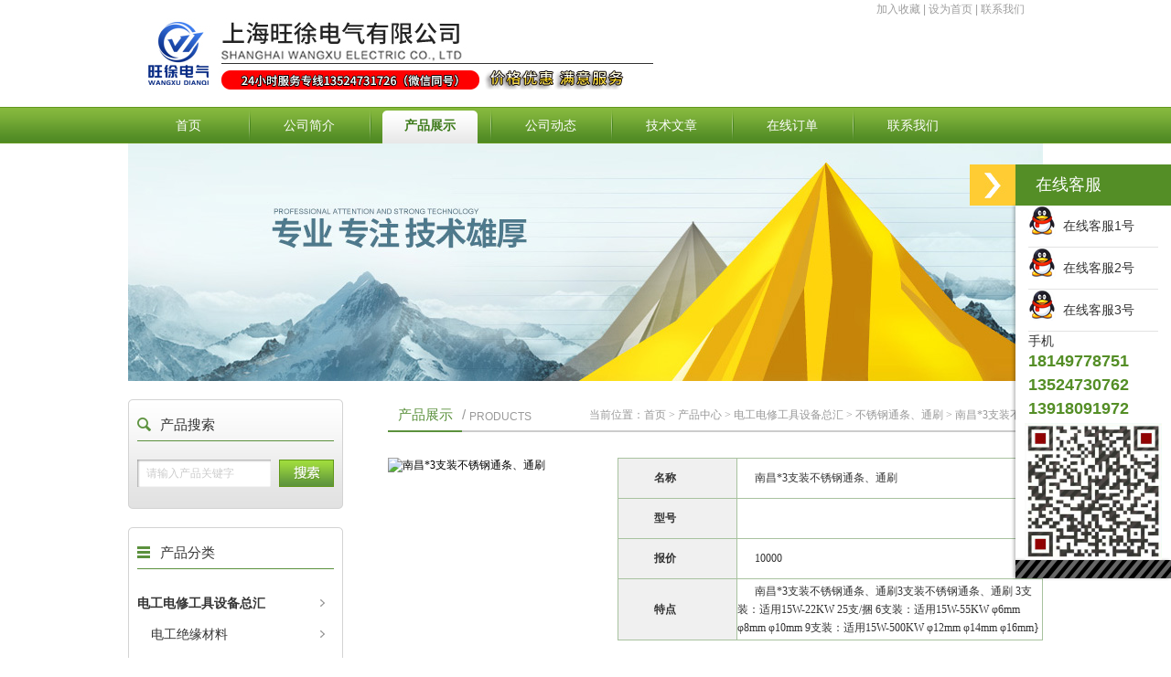

--- FILE ---
content_type: text/html; charset=utf-8
request_url: http://www.nyceshiyi.com/Products-28298610.html
body_size: 5297
content:
<!DOCTYPE html PUBLIC "-//W3C//DTD XHTML 1.0 Transitional//EN" "http://www.w3.org/TR/xhtml1/DTD/xhtml1-transitional.dtd">
<html xmlns="http://www.w3.org/1999/xhtml" xml:lang="en">
<head>
<meta http-equiv="Content-Type" content="text/html; charset=utf-8">
<TITLE>南昌*3支装不锈钢通条、通刷-上海旺徐电气有限公司</TITLE>
<META NAME="Keywords" CONTENT="南昌*3支装不锈钢通条、通刷">
<META NAME="Description" CONTENT="上海旺徐电气有限公司专业生产(供应)销售南昌*3支装不锈钢通条、通刷，欢迎您来电咨询南昌*3支装不锈钢通条、通刷的详细信息！公司提供的南昌*3支装不锈钢通条、通刷不仅具有国内外专业的技术水平，更有良好的售后服务和优质的解决方案!">
<meta http-equiv="X-UA-Compatible" content="IE=edge,chrome=1">
<link rel="stylesheet" type="text/css" href="http://public.mtnets.com/public/css/swiper.min.css">
<script src="http://public.mtnets.com/public/js/jqueryNew.min.js"></script>
<script src="http://public.mtnets.com/public/js/swiper.min.js"></script>
<link rel="stylesheet" href="/Skins/342769/css/reset.css">
<link rel="stylesheet" href="/Skins/342769/css/style.css">
<link rel="shortcut icon" href="/Skins/342769/favicon.ico" /> 
<script>var num=1</script>

<body>

<div id="sc"><a onclick="AddFavorite(window.location,document.title)" href="javascript:void(0)">加入收藏</a> |  
<a onclick="SetHome(window.location.href)" href="javascript:void(0)">设为首页</a> | <a href="/contact.html">联系我们</a></div>
<div id="header">
  <div class="W1000">
    <div class="logo left"><a href="/"><img class="pngFix" src="/Skins/342769/images/logo.jpg" alt="上海旺徐电气有限公司"></a> </div>
    <div class="top_rightnav">
	<p style="font-family:隶书; display:none;"><b>服务热线：</b>13918091972(同微信号)</p>
	</div>
  </div>
</div>
<div id="nav">
  <ul class="W1000">
 <li class="first"><a href="/">首页</a></li>
     <li><a href="/aboutus.html">公司简介</a></li>
    <li><a href="/products.html">产品展示</a></li>
    <li><a href="/news.html">公司动态</a></li>
    <li><a href="/article.html">技术文章</a></li>
    <li><a href="/order.html">在线订单</a></li>
    <li><a href="/contact.html">联系我们</a></li>
  </ul>
</div>
<script src="https://www.chem17.com/mystat.aspx?u=wangxu3"></script>
<script>
$(document).ready(function(e) {
   $("#nav li").eq(num+1).addClass("current")
});
</script>
	<div class="page-banner"><img src="/Skins/342769/images/nyflash.jpg" /></div>
	<div class="main W1000">
		<!-- 页面左侧 -->
		<div class="index-left left">
  <div class="section product-seach">
    <h2>产品搜索</h2>

    <div class="box">
      <form id="seach" action="/products.html" method="post">
        <input type="text" name="keyword" id="keyword" value="请输入产品关键字" onfocus="this.vlaue=''">
        <button type="submit">　</button>
      </form>
    </div>
  </div>

  <div class="section product-class leftNav">
    <h2>产品分类</h2>
    <ul class="box">
	 
    <li><a href="/ParentList-1561023.html" title="电工电修工具设备总汇">电工电修工具设备总汇</a>    </li>
 
      	
        <li><a href="/SonList-1561404.html" title="电工绝缘材料" style="font-weight:normal !important; padding-left:15px">电工绝缘材料</a></li>
       
        <li><a href="/SonList-1561360.html" title="电机槽楔" style="font-weight:normal !important; padding-left:15px">电机槽楔</a></li>
       
        <li><a href="/SonList-1561358.html" title="电工凿、橡胶锤" style="font-weight:normal !important; padding-left:15px">电工凿、橡胶锤</a></li>
       
        <li><a href="/SonList-1561357.html" title="不锈钢通条、通刷" style="font-weight:normal !important; padding-left:15px">不锈钢通条、通刷</a></li>
       
        <li><a href="/SonList-1561349.html" title="不锈钢划线板" style="font-weight:normal !important; padding-left:15px">不锈钢划线板</a></li>
       
        <li><a href="/SonList-1561343.html" title="不锈钢压线板" style="font-weight:normal !important; padding-left:15px">不锈钢压线板</a></li>
       
        <li><a href="/SonList-1561024.html" title="一般通用工具" style="font-weight:normal !important; padding-left:15px">一般通用工具</a></li>
       
   

   
    </ul>
<a href="/products.html" class="moreclass">更多分类</a>
    <div class="section-bot"></div>
  </div>
  
  

  <div class="section contact-left">
    <h2><a href="/contact.html">联系我们</a></h2>

    <div class="box">
      联系人：吴宝娟 <br>
     电话：021-56479693<br>
      传真：021-56146322 <br>
      手机：13918091972 <br>
      地址：上海市宝山区水产西路680弄4号楼509<br>
    </div>
  </div>

</div>

		<!-- 页面右侧 -->
		<div class="index-right right W716">
		  <div class="section">
				<h2>
					<em>产品展示</em>  <span>/</span> <span class="en">PRODUCTS</span>
					<div class="crumbs NSimSun">
						当前位置：<a href="/">首页</a> &gt; <a href="/products.html">产品中心</a> &gt; <a href="/ParentList-1561023.html">电工电修工具设备总汇</a> &gt; <a href="/SonList-1561357.html">不锈钢通条、通刷</a> &gt; 南昌*3支装不锈钢通条、通刷
            
              
					</div>
				</h2>

				<div class="product-details NSimSun">
					
					<!-- proinfo -->
					<div class="proinfo">
						<div class="pic left">
							<img src="http://img57.chem17.com/gxhpic_0682db498f/29ac94300968f1eba5ec073e319c7cdc82764dbc88c0b0c2244d53a728beb7667f751bcb3e2e5f58.jpg" alt="南昌*3支装不锈钢通条、通刷">
						</div>

						<div class="text">
							<table width="100%">
								<colgroup>
								    <col style="width:28%">
								    <col style="width:72%">
								</colgroup>

								<tbody><tr>
									<td width="50" class="tit">名称</td>
									<td>南昌*3支装不锈钢通条、通刷</td>
								</tr>
								<tr>
									<td width="50" class="tit">型号</td>
									<td></td>
								</tr>
								<tr>
									<td width="50" class="tit">报价</td>
									<td>10000</td>
								</tr>
								
								<tr>
									<td width="50" class="tit">特点</td>
									<td>南昌*3支装不锈钢通条、通刷3支装不锈钢通条、通刷 3支装：适用15W-22KW 25支/捆 6支装：适用15W-55KW φ6mm φ8mm φ10mm 9支装：适用15W-500KW φ12mm φ14mm φ16mm}  </td>
								</tr>
							</tbody></table>
						</div>
					</div>
					
					<!-- tab -->
					<div class="prodetail tab">
						<ul class="tit">
							<li class="first current" style="border-right:1px solid #A8C29F"><span>详细内容</span></li>
                            <li></li>
							
						</ul>
						<div class="con">
							<!-- 试剂盒组成 -->
							<div class="cont"><p><span style="font-size:18px"><strong><span style="font-size:20px"><strong>南昌*3支装不锈钢通条、通刷</strong></span></strong></span></p><p><span style="font-size:18px"><strong>不锈钢通条、通刷</strong></span></p><p><span style="font-size:18px">3支装：适用15W-22KW &nbsp; &nbsp; &nbsp; 25支/捆&nbsp;<br />6支装：适用15W-55KW&nbsp;&nbsp;&nbsp;&nbsp;&nbsp;&phi;6mm&nbsp; &phi;8mm&nbsp; &phi;10mm<br />9支装：适用15W-500KW&nbsp;&nbsp;&nbsp;&nbsp; &phi;12mm &phi;14mm &phi;16mm&nbsp;</span></p><p><strong><span style="font-size:20px"><strong>南昌*3支装不锈钢通条、通刷</strong></span></strong></p><p><span style="font-size:18px"><strong>不锈钢通条、通刷</strong></span></p><p><span style="font-size:18px">3支装：适用15W-22KW &nbsp; &nbsp; &nbsp; 25支/捆&nbsp;<br />6支装：适用15W-55KW&nbsp;&nbsp;&nbsp;&nbsp;&nbsp;&phi;6mm&nbsp; &phi;8mm&nbsp; &phi;10mm<br />9支装：适用15W-500KW&nbsp;&nbsp;&nbsp;&nbsp; &phi;12mm &phi;14mm &phi;16mm&nbsp;</span></p><p><strong><span style="font-size:20px"><strong></strong></span></strong></p><p><span style="font-size:18px"><strong>不锈钢通条、通刷</strong></span></p><p><span style="font-size:18px">3支装：适用15W-22KW &nbsp; &nbsp; &nbsp; 25支/捆&nbsp;<br />6支装：适用15W-55KW&nbsp;&nbsp;&nbsp;&nbsp;&nbsp;&phi;6mm&nbsp; &phi;8mm&nbsp; &phi;10mm<br />9支装：适用15W-500KW&nbsp;&nbsp;&nbsp;&nbsp; &phi;12mm &phi;14mm &phi;16mm&nbsp;</span></p><p><strong><span style="font-size:20px"><strong></strong></span></strong></p><p><span style="font-size:18px"><strong>不锈钢通条、通刷</strong></span></p><p><span style="font-size:18px">3支装：适用15W-22KW &nbsp; &nbsp; &nbsp; 25支/捆&nbsp;<br />6支装：适用15W-55KW&nbsp;&nbsp;&nbsp;&nbsp;&nbsp;&phi;6mm&nbsp; &phi;8mm&nbsp; &phi;10mm<br />9支装：适用15W-500KW&nbsp;&nbsp;&nbsp;&nbsp; &phi;12mm &phi;14mm &phi;16mm&nbsp;</span></p></div>							<!-- 操作步骤 -->
							
							<!-- 检测原理 -->
							
							<!-- 保存 -->
							
						</div>
					</div>
					<a name="xj"></a>
					<!-- 表单 -->
					<div class="profrom YaHei">
						<h3>如果你对<strong>南昌*3支装不锈钢通条、通刷</strong>感兴趣，想了解更详细的产品信息，填写下表直接与厂家联系：</h3>
<br />

						<link rel="stylesheet" type="text/css" href="/css/MessageBoard_style.css">
<script language="javascript" src="/skins/Scripts/order.js?v=20210318" type="text/javascript"></script>
<a name="order" id="order"></a>
<div class="ly_msg" id="ly_msg">
<form method="post" name="form2" id="form2">
	<h3>留言框  </h3>
	<ul>
		<li>
			<h4 class="xh">产品：</h4>
			<div class="msg_ipt1"><input class="textborder" size="30" name="Product" id="Product" value="南昌*3支装不锈钢通条、通刷"  placeholder="请输入产品名称" /></div>
		</li>
		<li>
			<h4>您的单位：</h4>
			<div class="msg_ipt12"><input class="textborder" size="42" name="department" id="department"  placeholder="请输入您的单位名称" /></div>
		</li>
		<li>
			<h4 class="xh">您的姓名：</h4>
			<div class="msg_ipt1"><input class="textborder" size="16" name="yourname" id="yourname"  placeholder="请输入您的姓名"/></div>
		</li>
		<li>
			<h4 class="xh">联系电话：</h4>
			<div class="msg_ipt1"><input class="textborder" size="30" name="phone" id="phone"  placeholder="请输入您的联系电话"/></div>
		</li>
		<li>
			<h4>常用邮箱：</h4>
			<div class="msg_ipt12"><input class="textborder" size="30" name="email" id="email" placeholder="请输入您的常用邮箱"/></div>
		</li>
        <li>
			<h4>省份：</h4>
			<div class="msg_ipt12"><select id="selPvc" class="msg_option">
							<option value="0" selected="selected">请选择您所在的省份</option>
			 <option value="1">安徽</option> <option value="2">北京</option> <option value="3">福建</option> <option value="4">甘肃</option> <option value="5">广东</option> <option value="6">广西</option> <option value="7">贵州</option> <option value="8">海南</option> <option value="9">河北</option> <option value="10">河南</option> <option value="11">黑龙江</option> <option value="12">湖北</option> <option value="13">湖南</option> <option value="14">吉林</option> <option value="15">江苏</option> <option value="16">江西</option> <option value="17">辽宁</option> <option value="18">内蒙古</option> <option value="19">宁夏</option> <option value="20">青海</option> <option value="21">山东</option> <option value="22">山西</option> <option value="23">陕西</option> <option value="24">上海</option> <option value="25">四川</option> <option value="26">天津</option> <option value="27">新疆</option> <option value="28">西藏</option> <option value="29">云南</option> <option value="30">浙江</option> <option value="31">重庆</option> <option value="32">香港</option> <option value="33">澳门</option> <option value="34">中国台湾</option> <option value="35">国外</option>	
                             </select></div>
		</li>
		<li>
			<h4>详细地址：</h4>
			<div class="msg_ipt12"><input class="textborder" size="50" name="addr" id="addr" placeholder="请输入您的详细地址"/></div>
		</li>
		
        <li>
			<h4>补充说明：</h4>
			<div class="msg_ipt12 msg_ipt0"><textarea class="areatext" style="width:100%;" name="message" rows="8" cols="65" id="message"  placeholder="请输入您的任何要求、意见或建议"></textarea></div>
		</li>
		<li>
			<h4 class="xh">验证码：</h4>
			<div class="msg_ipt2">
            	<div class="c_yzm">
                    <input class="textborder" size="4" name="Vnum" id="Vnum"/>
                    <a href="javascript:void(0);" class="yzm_img"><img src="/Image.aspx" title="点击刷新验证码" onclick="this.src='/image.aspx?'+ Math.random();"  width="90" height="34" /></a>
                </div>
                <span>请输入计算结果（填写阿拉伯数字），如：三加四=7</span>
            </div>
		</li>
		<li>
			<h4></h4>
			<div class="msg_btn"><input type="button" onclick="return Validate();" value="提 交" name="ok"  class="msg_btn1"/><input type="reset" value="重 填" name="no" /></div>
		</li>
	</ul>	
    <input name="PvcKey" id="PvcHid" type="hidden" value="" />
</form>
</div>

					</div>
				</div>
				<div class="inside_newsthree">
		  <p id="newsprev">上一篇：<b class="newsprev"><a href="/Products-28298597.html">银川*6支装不锈钢通条、通刷</a></b></p>
		  <p id="newsnext">下一篇：<b class="newsnext"><a href="/Products-28298627.html">长沙*6支装 电工橡胶锤</a></b></p>
		  <span><a href="/products.html">返回列表>></a></span>
	</div>
			</div>
		</div>
		
	</div>
	<!-- 页脚 -->
<div id="footer">
  <div class="links"><a href="/">首页</a> | 
		<a href="/aboutus.html">公司简介</a> | 
    <a href="/products.html">产品展示</a> | 
    <a href="/news.html">公司动态</a> | 
    <a href="/down.html">资料下载</a> | 
    <a href="/order.html">在线订单</a> | 
	<a href="/contact.html">联系我们</a> |
    <a href="https://www.chem17.com/login" target="_blank" rel="nofollow" >管理登陆</a>
  </div>

  地址：上海市宝山区水产西路680弄4号楼509  <A href="http://beian.miit.gov.cn/" target="_blank" rel="nofollow">沪ICP备17006008号-6</A>  <A rel='external nofollow'A href="/sitemap.xml" target="_blank">GoogleSitemap</A>  总访问量：<span style=" color:#F00;">401394 </span><br />
上海旺徐电气有限公司版权所有 电话：021-56479693 传真：021-56146322 邮箱：359845197@qq.com <a href="/"><strong>返回首页</strong></a></p>
</div>

<!-- 代码 开始 -->
<div id="rightArrow"><a href="javascript:;" title="在线客户"></a></div>
<div id="floatDivBoxs">
	<div class="floatDtt">在线客服</div>
    <div class="floatShadow">
        <ul class="floatDqq">
            <li style="padding-left:0px;"><a target="_blank" href="tencent://message/?uin=2559578518&Site=www.nyceshiyi.com&Menu=yes"><img src="/skins/342769/Images/qq_qq.png" align="absmiddle">&nbsp;&nbsp;在线客服1号</a></li>
            <li style="padding-left:0px;"><a target="_blank" href="tencent://message/?uin=2054841375&Site=www.nyceshiyi.com&Menu=yes"><img src="/skins/342769/Images/qq_qq.png" align="absmiddle">&nbsp;&nbsp;在线客服2号</a></li>
            <li style="padding-left:0px;"><a target="_blank" href="tencent://message/?uin=1409452079&Site=www.nyceshiyi.com&Menu=yes"><img src="/skins/342769/Images/qq_qq.png" align="absmiddle">&nbsp;&nbsp;在线客服3号</a></li>
        </ul>
        <div class="floatDtxt">手机</div>
       <div class="floatDtel">18149778751</div>
        <div class="floatDtel">13524730762</div>
        <div class="floatDtel">13918091972</div>
        <img src="/skins/342769/images/weixin.jpg" width="150" style="margin:0 auto;display:block;"/>
    </div>
    <div class="floatDbg"></div>
</div>
<!-- 代码 结束 -->
<script type="text/javascript" src="/skins/342769/js/pt_js.js"></script>
<script type="text/javascript" src="/skins/342769/js/pf.js"></script>

 <script type='text/javascript' src='/js/VideoIfrmeReload.js?v=001'></script>
  </html></body>

--- FILE ---
content_type: text/css
request_url: http://www.nyceshiyi.com/Skins/342769/css/style.css
body_size: 5643
content:
@charset "gb2312";
/* header */
#header {height: 82px;margin-bottom: 15px;}
#header .logo { padding-left: 18px;}
#header .logo img {}
#header .header-info { padding-left: 60px; width: 200px; height: 52px; font-size: 14px; color: #333; background: url(../images/icon01.png) no-repeat 0 12px; line-height:18px; margin-top:5px;}
#header .header-info em { font-size: 30px; color: #5b913d; font-weight: 600; font-family: 'Candara';}

#sc{ width:980px; margin:0px auto; line-height:20px; height:20px; text-align:right; padding-right:20px;color:#9e9e9e}
#sc a{ color:#9e9e9e}
/* nav */
#nav { height: 40px; line-height: 40px; background: url(../images/bg01.png) repeat-x;}
#nav ul {height: 40px;}
#nav ul li { float: left;width: 132px; text-align: center; background: url(../images/icon03.png) no-repeat 0 center;}
#nav ul li.first { background: none;}
#nav ul li a {display: block; font-size: 14px; color: #fff;}
#nav ul li a:hover {color: #3b7918; font-weight: 600; background: url(../images/icon02.png) no-repeat center bottom;}
#nav ul li.current a {color: #3b7918; font-weight: 600; background: url(../images/icon02.png) no-repeat center bottom;}

/* banner 开始 */
.swiper-container1 { width:100%; height:300px; overflow:hidden; margin:0 auto; padding:0; position:relative;}
.swiper-container1 .swiper-slide { background-size:1920px 300px!important; display:-webkit-box; display:-ms-flexbox; display:-webkit-flex; display:flex; -webkit-box-pack:center; -ms-flex-pack:center; -webkit-justify-content:center; justify-content:center; -webkit-box-align:center; -ms-flex-align:center; -webkit-align-items:center; align-items:center;}
/*分页器*/
.swiper-container1 .swiper-pagination { width:100%; height:18px; overflow:hidden; margin:0; padding:0; left:25%; bottom:20px!important;}
.swiper-container1 .swiper-pagination .swiper-pagination-bullet { width:15px; height:15px; margin:0 5px!important; border-radius:0; opacity:1; background:#fff;}
.swiper-container1 .swiper-pagination .swiper-pagination-bullet-active {background:#5b913d;}


/* main */
.main {padding-top: 20px; overflow: hidden;}

/* index-left */
.index-left { width: 235px;}
.index-left .section { padding-top: 10px; margin-bottom: 20px; background: url(../images/bg02.png) no-repeat;}
.index-left .section h2 {width: 215px; margin: 0 auto; height: 35px; line-height: 35px; border-bottom: 1px solid #5b913d; text-indent: 25px;  font-size: 15px; color: #333; background: url(../images/icon04.png) no-repeat 0 center;}
.index-left .section .box { padding: 20px 10px 0; overflow: hidden;}
.index-left .section .section-bot { height: 10px; overflow: hidden; background: url(../images/bg03.png) no-repeat;}

.index-left .product-seach { height: 110px; background: url(../images/bg04.png) no-repeat;}
.product-seach .box {height: 54px;}
.product-seach .box input { float: left; padding: 2px 10px; margin-right: 9px;  width: 126px; height: 26px;line-height:26px ; color: #ccc; background: url(../images/bg05.png) no-repeat;}
.product-seach .box button { float: left;  width: 60px; height: 30px;  background: url(../images/bg05.png) no-repeat right;}

.index-left .product-class h2 { background-image: url(../images/icon05.png);}
.product-class ul {}
.product-class ul li { line-height: 34px;}
.product-class ul li a {display: block; font-weight: 700; font-size: 14px; color: #333; background: url(../images/icon06.png) no-repeat 200px center;}
.product-class ul li a:hover {color: #5b913d; }

.product-class ul li ol li { background: url(../images/dian.png) no-repeat 3px center;}
.product-class ul li ol li a {padding-left: 14px; height: 24px; font-weight: 500; line-height: 24px; background: none;}


.index-left .contact-left { height: 227px; background: url(../images/bg04.png) no-repeat 0 bottom;}
.index-left .contact-left h2 { background-image: url(../images/icon07.png);}
.index-left .contact-left .box { padding-top: 15px; font-size: 13px; color: #333; line-height: 28px;}

/* index-right */
.index-right {width: 745px;}
.index-right .section { margin-bottom: 10px;}
.index-right .section h2 { height: 34px;border-bottom: 2px solid #ccc;  line-height: 34px; font-size: 15px; color: #999;}
.index-right .section h2 em {float: left; width: 81px; border-bottom: 2px solid #5b913d; text-align: center; color: #5b913d;}
.index-right .section h2 span { line-height: 34px; float: left; padding-right: 4px; }
.index-right .section h2 span.en { padding-top: 4px; line-height: 30px; font-size: 12px; text-transform: uppercase; }
.index-right .section h2 .more { float: right; width: 41px; text-indent: -9999px; background: url(../images/icon08.png) no-repeat 0 center;}
.index-right .section .box { padding: 20px 10px; overflow: hidden; }
.index-right .W362 {width: 362px;}

.product-show {}
.product-show .ulbox { position: relative;height:210px !important; height:205px; width: 745px; overflow: hidden;}
.product-show .box {position: absolute; top:0; left:0; height:167px; width: 2000px;}
.product-show .box li { float: left; width: 167px; margin-right: 19px;}
.product-show .box li.noMarginr { margin-right: 0;}
.product-show .box li .pic { display: block; width: 165px; height: 120px; border: 1px solid #e1e1e1;}
.product-show .box li .text {display: block; padding-top: 5px; text-align: center; color: #666; line-height: 18px;}
.product-show .box li .text:hover {color: #5b913d;text-decoration: underline;}

.product-showa .box {overflow: hidden;}
.product-showa .box li { float: left; width: 167px; margin-right: 9px; margin-bottom: 10px;}
.product-showa .box li.noMarginr { margin-right: 0;}
.product-showa .box li .pic { display: block; width: 165px; height: 120px; border: 1px solid #e1e1e1;}
.product-showa .box li .text {display: block; padding-top: 5px; text-align: center; color: #666; line-height: 18px; padding-bottom:5px;}
.product-showa .box li .text:hover {color: #5b913d;text-decoration: underline;}


.product-show .box li .pic { display: block; width: 165px; height: 120px; border: 1px solid #e1e1e1;}


/*首页推荐产品*/
.tjpro_list{ height:205px; width: 745px;padding:20px 0 0;overflow: hidden;}
.swiper-container2{ overflow:hidden;position:relative;}
.swiper-container2 .swiper-slide{text-align:center;}
.swiper-container2 .swiper-slide.noMarginr { margin-right: 0;}
.swiper-container2 .swiper-slide .pic { display:table-cell; width: 165px; height: 120px; border: 1px solid #e1e1e1; vertical-align:middle; box-sizing:border-box;}
.swiper-container2 .swiper-slide .text {display: block; padding-top: 5px; text-align: center; color: #666; line-height: 18px;}
.swiper-container2 .swiper-slide .text:hover {color: #5b913d;text-decoration: underline;}



.brands-show .box li .pic { display: block; width: 165px; height: 120px; border: 1px solid #e1e1e1;}
.brands-show .box2 li .pic { display: block; width: 165px; height: 120px; border: 1px solid #e1e1e1;}

.brands-show .box li .pic{ /*非IE的主流浏览器识别的垂直居中的方法*/
	display: table-cell;
	vertical-align:middle;

	/*设置水平居中*/
	text-align:center;

	/* 针对IE的Hack */
	*display: block;
	*font-size: 175px;/*约为高度的0.873，200*0.873 约为175*/
	*font-family:Arial;/*防止非utf-8引起的hack失效问题，如gbk编码*/

	width:165px;
	height:120px;
	
}
.brands-show .box li .pic {
	/*设置图片垂直居中*/
	vertical-align:middle;
}


.product-show .box li .pic{ /*非IE的主流浏览器识别的垂直居中的方法*/
	display: table-cell;
	vertical-align:middle;

	/*设置水平居中*/
	text-align:center;

	/* 针对IE的Hack */
	*display: block;
	*font-size: 175px;/*约为高度的0.873，200*0.873 约为175*/
	*font-family:Arial;/*防止非utf-8引起的hack失效问题，如gbk编码*/

	width:165px;
	height:120px;
	
}
.product-show .box li .pic {
	/*设置图片垂直居中*/
	vertical-align:middle;
}





.brands-show .box2 li .pic{ /*非IE的主流浏览器识别的垂直居中的方法*/
	display: table-cell;
	vertical-align:middle;

	/*设置水平居中*/
	text-align:center;

	/* 针对IE的Hack */
	*display: block;
	*font-size: 175px;/*约为高度的0.873，200*0.873 约为175*/
	*font-family:Arial;/*防止非utf-8引起的hack失效问题，如gbk编码*/

	width:165px;
	height:120px;
	
}
.brands-show .box2 li .pic {
	/*设置图片垂直居中*/
	vertical-align:middle;
}


.brands-show .box2 li { float: left; width: 167px; margin-right: 12px; margin-bottom: 10px;}

.news-show {}
.news-show .recommend { height: 75px; padding-bottom: 20px;}
.news-show .recommend .pic { float: left; width: 115px; height: 75px;}
.news-show .recommend .pic img { width: 115px; height: 75px;}
.news-show .recommend .text { float: right; width: 214px; height: 75px; color: #666; line-height: 24px;}
.news-show .recommend .text h3 { height: 24px; overflow: hidden; font-weight: 600;}
.news-show .recommend .text a { color: #5b913d;}
.news-show .recommend .text a:hover {color: #5b913d; text-decoration: underline;}
.news-show ul { clear: both;}
.news-show ul li { height: 35px; line-height: 35px; color: #666; border-bottom: 1px solid #dbdbdb;}
.news-show ul li a { width: 260px; overflow: hidden; color: #666;height:36px; line-height:36px; display:block; float:left;}
.news-show ul li a:hover {color: #5b913d; text-decoration: underline;}

.index-right .data-show .box { padding-top: 7px;}
.data-show ul li { height: 35px; line-height: 35px; color: #666; border-bottom: 1px solid #dbdbdb;}
.data-show ul li a { width: 260px; overflow: hidden; color: #666; height:36px; display:block; float:left}
.data-show ul li a:hover {color: #5b913d; text-decoration: underline;}

.index-right .brands-show {margin-bottom: 0;}
.index-right .brands-show .box {padding-bottom: 0;}

.brands-show ul li  { float: left; width: 160px; margin-right: 21px; padding-bottom:8px;}
.brands-show ul li a {display: block;}


.brands-show ul li a.text{ width:165px; height:40px; line-height:20px; display:block; overflow:hidden; text-align:center;}


.honor-show ul li  { float: left; width: 160px; margin-right:13px;}
.honor-show ul li a {display: block;}

.honor-show .box{ padding-bottom:0px;}
.honor-show ul li a.text{ width:160px; height:40px; line-height:20px; display:block; overflow:hidden; text-align:center;}

#cl{ height:0px; height:0px; clear:both;}


.top_rightnav{ float:right; text-align:right;font-size:12px;font-size:12px; padding-right:15px;}

.top_rightnav p{font-size:22px;font-family:'Microsoft YaHei'; color:#f07803; margin-top:20px; margin-right:15px;}
.top_rightnav p b{ color:#444; font-weight:normal;}




/*footer*/
#footer {  text-align: center; color: #666; line-height: 28px; background: url(../images/bg01.png) repeat-x 0 top;}
#footer .links { padding-top: 40px; color: #666;}
#footer a {color: #666;}
#footer a:hover {color: #5b913d; text-decoration: underline;}
/* page-banner */
.page-banner { margin: 0 auto; width: 1000px; height: 260px;}

#downloadsc{ line-height:28px; height:28px;}
 a.downsc{ width:80px; height:30px; line-height:30px; background:#579128; color:#fff; padding:2px 10px; text-align:center;-moz-border-radius:2px; 
-webkit-border-radius:2px; border-radius:2px; }
a.downsc:hover{ width:80px; height:30px; line-height:30px; background:#82b53c; color:#fff; text-align:center;-moz-border-radius:2px; 
-webkit-border-radius:2px; border-radius:2px; }

.single-page input{ border:1px solid #cccccc;}


/**/
.W716 { width: 716px;}
.index-right .section h2 .crumbs {float: right; font-size: 12px; color: #999; width:500px;  height:30px; display:block; overflow:hidden; text-align:right;}
.index-right .section h2 .crumbs a { color: #999;}

.single-page {padding: 20px 0;}
.single-page h3 { color: #333; font-size: 16px; line-height: 36px;}
.single-page p { padding: .5em 0; font-size: 14px; color: #666;line-height: 24px; text-indent: 2em;}
.single-page p.C09 { color: #999;}

/* product-class */
.product-cla { margin-top: 28px; border: 1px solid #a8c29f; border-bottom: 0;}
.product-cla h3 { border-bottom: 1px solid #a8c29f; height: 38px; line-height: 38px; text-indent: 20px; background: #f0f0f0;}
.product-cla ul { padding: 10px 0; overflow: hidden;border-bottom: 1px solid #a8c29f;}
.product-cla ul li { float: left; height: 32px; line-height: 32px; font-size: 14px; width: 25%; text-indent: 20px;}
.product-cla ol { padding: 10px 0; overflow: hidden;border-bottom: 1px solid #a8c29f;}
.product-cla ol li { float: left; height: 32px; line-height: 32px; font-size: 14px; width: 33.33%; text-indent: 20px;}

/* page-class */
.page-class {padding: 20px 0 30px;}
.page-class ul { float: left; overflow: hidden;}
.page-class ul li { float: left; height: 20px; line-height: 20px; margin-right: 8px;}
.page-class ul li a { padding: 0 6px; }
.page-class ul li.current { background: #3b7918; font-weight: 700;}
.page-class ul li.current a { color: #fff;}
.page-class .goto { float: left; color: #666;height: 20px; line-height: 20px;}
.page-class .goto input { width: 28px; height: 18px; border: 1px solid #999;}
.page-class .goto button { width: 48px; height: 20px;line-height: 18px; color: #333; text-align: center; border: 1px solid #999; background: url(../images/btn01.png) repeat-x;}
#page{ padding:20px}


/* product-display */
.product-display { margin-top: 28px;}
.product-display table { width: 100%; border-collapse: collapse; border: 1px solid #a8c29f; font-size: 14px;}
.product-display table th {  padding: 10px;}
.product-display table td {  border: 1px solid #a8c29f; padding: 15px; line-height: 20px;}

/* product-details */
.product-details {margin-top: 28px;}
.product-details .proinfo {overflow: hidden; padding-bottom: 20px;}
.product-details .proinfo .pic { width: 230px; height: 195px;}
.product-details .proinfo .pic img { width: 230px; height: 195px;}
.product-details .proinfo .text {float: right; width: 465px;}
.product-details .proinfo .text table { width: 100%; height: 200px; border-collapse: collapse; border: 1px solid #a8c29f; color: #333;}
.product-details .proinfo .text table td {  border: 1px solid #a8c29f; height: 20%; text-indent: 19px; line-height: 20px; }
.product-details .proinfo .text table td.tit {  font-weight: 700; text-indent: 39px; background: #f0f0f0;}
.product-details .prodetail { border: 1px solid #a8c29f;}
.product-details .prodetail .tit { height: 38px; border-bottom: 1px solid #a8c29f; background: #f0f0f0; }
.product-details .prodetail .tit li { float:  left;  width: 178px; height: 38px; line-height: 38px; text-align: center; cursor: pointer;}
.product-details .prodetail .tit li span { display: block; border-left:1px solid #a8c29f;}
.product-details .prodetail .tit li.first { border-left:0;  width: 180px;}
.product-details .prodetail .tit li.first span { border-left:0; }
.product-details .prodetail .tit li.current {position: relative; background: #fff;height: 39px;}
.product-details .prodetail .con { padding: 20px 10px;color: #333;}
.product-details .prodetail .con table {  width: 100%;border-collapse: collapse; border: 1px solid #a8c29f; }
.product-details .prodetail .con table td { padding: 8px 20px; border-collapse: collapse; border: 1px solid #a8c29f; color: #333;}
.product-details .prodetail .con table th { padding: 8px 20px;border-collapse: collapse; text-align: left; border: 1px solid #a8c29f; color: #333;}
.product-details .prodetail .con .tips {padding: 8px 20px;line-height: 18px; border: 1px solid #a8c29f; border-top: 0;}
.product-details .prodetail .con p {line-height: 18px; }
.product-details .profrom {padding-top: 49px; font-size: 14px; color: #333; margin-bottom: 50px;}
.product-details .profrom h3 { height: 36px; margin-bottom: 25px; line-height: 36px; text-indent: 10px; background: #f0f0f0;}
.product-details .profrom table { width: 100%; }
.product-details .profrom table td { padding: 7px 15px;}
.product-details .profrom table input {   border: 1px solid #d2d2d2; padding:2px;}
.product-details .profrom table .yzm input { float: left; margin-right: 20px; height: 20px; width: 40%; padding: 2px; line-height: 20px; border: 1px solid #d2d2d2;}
.product-details .profrom table .yzm img { float: left; margin-right: 20px; }
.product-details .profrom table .yzm span { float: left; line-height: 26px; font-family: 'NSimSun';  }
.product-details .profrom table textarea { height: 126px; width: 98%; padding: 2px; line-height: 20px; border: 1px solid #d2d2d2;}

.product-details .profrom table .red { font-size: 12px; padding: 0; color: red;}

/* news */
.news-display {padding-top: 10px;}
.news-display ul {}
.news-display ul li {height: 42px; line-height: 41px; background: url(../images/icon10.png) repeat-x 0 bottom;}
.news-display ul li a { float: left; font-size: 14px; color: #333; text-indent: 18px; background: url(../images/icon09.png) no-repeat 0 center;}
.news-display ul li span { float: right; color: #999;}



/* down */
.down-display {padding-top: 10px;}
.down-display ul {}
.down-display ul li {height: 42px; line-height: 41px; background: url(../images/icon10.png) repeat-x 0 bottom;}
.down-display ul li a { float: left; font-size: 14px; color: #333; text-indent: 18px; background: url(../images/icon09.png) no-repeat 0 center;}
.down-display ul li span { float: right; color: #999;}
.down-display ul li span a{   text-align:center; height:22px; line-height:22px; color:#fff; background:#568f27; display:block; margin-top:3px; float:right; padding:4px 10px; text-indent:0px}
.down-display ul li span a:Hover{  text-align:center; height:22px; line-height:22px; color:#fff; background:#80b33b; display:block; margin-top:3px; float:right; padding:4px 10px; text-indent:0px}











/* news-details */
.news-details {}
.news-details .tit {padding-top: 20px; padding-bottom: 20px; text-align: center; background: url(../images/icon10.png) repeat-x 0 bottom;}
.news-details .tit h1 { font-size: 16px; color: #333; line-height: 32px; font-weight: 700;}
.news-details .tit p {  color: #999; line-height: 24px; }
.news-details .cont {margin-bottom: 50px; line-height:24px; font-size:14px; padding:.5em 0;}
.news-details .cont p { padding: .5em 0; font-size: 14px; color: #666; line-height: 24px;}

/* message */
.message { margin-top: 10px;}
.message .tip { color: #999; line-height: 24px;}
.message .profrom { padding-top: 20px;}

/* content-details */
.contactpage .contact-left { display: none;}
.content-details {padding: 10px 0; height: 400px; color: #333; background: url(../images/pic08.jpg) no-repeat right bottom;}
.content-details h1 { font-size: 18px; line-height: 50px; font-weight: 700;}
.content-details p { line-height: 36px; font-size: 14px;}

/* recruitment */
.recruitment {padding-top: 18px;}
.recruitment table { width: 100%; font-size: 14px; color: #333; }
.recruitment table th { text-align: left; background: #f0f0f0; padding: 10px 20px;}
.recruitment table td {padding: 13px 20px; border-bottom: 1px solid #e6e6e6; }
.recruitment-details { padding-top: 20px; font-size: 14px;color: #333;  line-height: 30px; }
.recruitment-details h3 { font-size: 16px;text-indent: 10px; font-weight: 600; line-height: 32px; margin-bottom: 10px;}
.recruitment-details p { padding-left: 10px; }
.recruitment-details .p { height: 30px; }
.recruitment-details .p span { float: left; width: 240px;}
.recruitment-details h4 {margin-top: 20px; margin-bottom: 10px; height: 40px; line-height: 40px;  font-weight: 600; text-indent: 10px; background: #f0f0f0;}



.product-details .proinfo .text table td.titt { font-weight: 700;  background: #f0f0f0;}
.product-details .product-shuoming { border: 1px solid #a8c29f;}
.product-details .product-shuoming h3 {padding: 10px 20px;border-bottom: 1px solid #a8c29f; font-size: 14px; font-weight: 700;}
.product-details .product-shuoming .shuoming {padding: 10px 20px;font-family: 'NSimSun';
color: #333333;line-height: 2em;}
.bt1{ background:#528c25; color:#fff; font-size:14px; padding:8px 16px; border:none;}
.bt2{background:#333; color:#fff; font-size:14px; padding:8px 16px; border:none;}


.mupro{ width:710px; margin:10px auto;}
.mupro span{  line-height:32px; height:32px; background:#568f27; color:#fff; padding-top:10px;display:block; padding:2px 10px 0px 10px;

}
.mupro span a{ color:#fff; font-size:14px;}
.mupro ul{ padding:10px; border-left:1px solid #ccc;border-right:1px solid #ccc;border-bottom:1px solid #ccc;border-top:2px solid #568f27;}
.mupro ul li a{ padding-right:10px;}
.mupro  ul li { line-height:24px;}

#link{ width:1000px; line-height:23px; margin:0px auto; padding:5px 0px;}
#link a{ padding:0px 5px;}

/*----------新闻内页 上一篇下一篇--------*/
.inside_newsthree{height:30px; border:1px solid #dddddd; clear:both; margin-bottom:20px; line-height:30px; margin-top:30px;}
.inside_newsthree p{ float:left;margin:0px; padding:0px; margin-right:10px; margin-left:10px;}
#newsprev,#newsnext{ width:280px; overflow:hidden; height:30px;}
.inside_newsthree p a{ text-decoration:none; color:#333;}
.inside_newsthree p a:hover{ color:#990000; text-decoration:underline;} 
.inside_newsthree span{ float:right;font-family:"simsun";}
.inside_newsthree span a{ text-decoration:none; color:#333;font-family: "Microsoft YaHei"!important; width:80px; display:block; border-left:1px solid #ddd; text-align:center; float:right;}
.inside_newsthree span a:hover{ color:#fff; background:#1568b4;}



#ny_newslb_box{ clear:both; margin-top:11px; padding:5px;}
#ny_newslb_box li{ height:30px;line-height:30px; border-bottom:1px solid #ddd; font-size:12px; overflow:hidden;}
#ny_newslb_box li a{ color:#636363; float:left;}
#ny_newslb_box li span{ float:right; color:#b6b6b6;}

.moreclass{ border: 1px solid #5b913d; width:150px; height:30px; line-height:30px; display:block; color:#5b913d; text-align:center; font-weight:bold; margin-left:30px}

#floatDivBoxs{width:170px;background:#fff;position:fixed;top:180px;right:0;z-index:999;}
#floatDivBoxs .floatDtt{width:100%;height:45px;line-height:45px; background:#548e26;color:#fff;font-size:18px;text-indent:22px;position:relative;}
#floatDivBoxs .floatDqq{padding:0 14px;}
#floatDivBoxs .floatDqq li{height:45px;line-height:45px;font-size:14px;border-bottom:1px solid #e3e3e3; padding:0 0 0 50px;}
#floatDivBoxs .floatDtxt{font-size:14px;color:#333;padding:2px 14px;}
#floatDivBoxs .floatDtel{padding:0 0 5px 14px; font-size:18px; color:#548e26; font-weight:bold}
#floatDivBoxs .floatDtel img{display:block;}
#floatDivBoxs .floatDbg{width:100%;height:20px;background:url(../images/qq_online_botbg.jpg) no-repeat;box-shadow:-2px 0 3px rgba(0,0,0,0.25);}
.floatShadow{ background:#fff;box-shadow:-2px 0 3px rgba(0,0,0,0.25);}
#rightArrow{width:50px;height:45px;background:url(../images/qq_online_arrow.jpg) no-repeat;position:fixed;top:180px;right:170px;z-index:999;}
#rightArrow a{display:block;height:45px;}

#prolist_bt {
  height: 25px;
  background: #98da33;
  border: 1px solid #89cb25;
  line-height: 25px;
  margin-top: 10px;
  margin-bottom: 10px;
}
#prolist_box {
  padding: 10px 10px 0 10px;
  clear: both;
}
#prolist_box li {
  clear: both;
  border-bottom: 1px dashed #ddd;
  padding-bottom: 10px;
  padding-top: 10px;
  clear: both;
  height: 130px;
}
#prolist_box li .zh_img {
  float: left;
  border: 1px solid #ddd;
  line-height: 100px;
  height: 125px;
  width: 125px;
  background: #fff;
  text-align: center;
  margin-left: 10px;
}
#prolist_box li img {
  vertical-align: middle;
}
#prolist_box li .pro_name {
  float: left;
  margin-left: 60px;
  font-size: 12px;
  width: 200px;
  overflow: hidden;
  height: 125px;
}
#prolist_box li .pro_name h1 {
  font-size: 14px;
  line-height: 20px;
  font-weight: bold;
  margin-bottom: 5px;
}
#prolist_box li .pro_name h1 a {
  color: #333333;
}
#prolist_box li .pro_name p {
  color: #666;
  line-height: 20px;
  height: 20px;
  overflow: hidden;
  margin-bottom: 5px;
}
#prolist_box li .pro_name .pro_xxjsan {
  background: url(../images/guide_ico.gif) no-repeat left;
  padding-left: 20px;
  display: block;
  color: #666;
  width: 125px;
}
#prolist_bt td {
  text-align: center;
}
#prolist_box li .pro_ms {
  float: left;
  height: 114px;
  line-height: 22px;
  overflow: hidden;
  width: 290px;
}